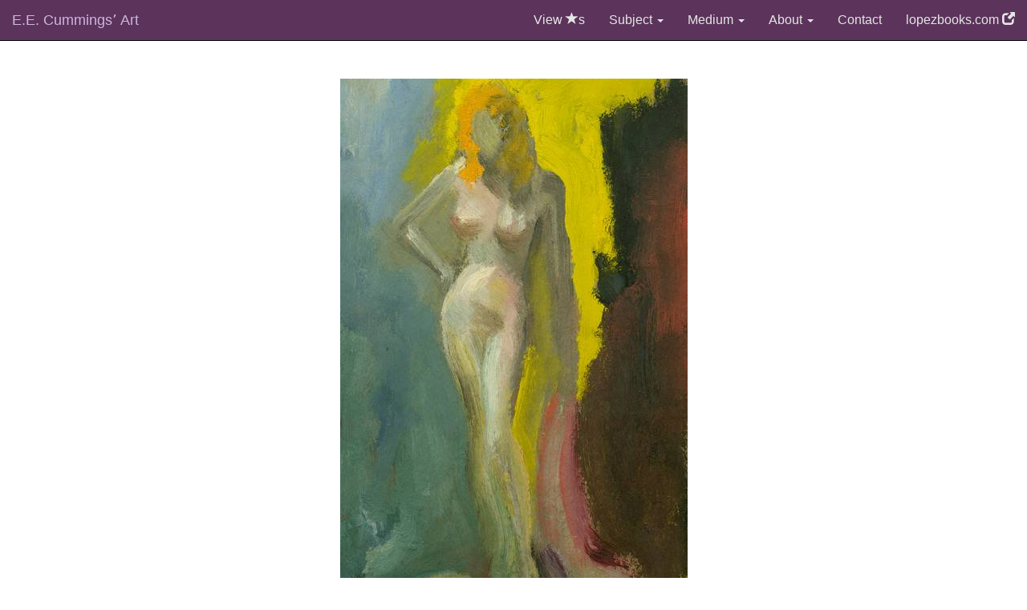

--- FILE ---
content_type: text/html; charset=utf-8
request_url: https://eecummingsart.com/gallery/artwork/741/
body_size: 7079
content:

<!doctype html>
<html lang="en">
<head>
  <meta charset="utf-8">
  <meta http-equiv="X-UA-Compatible" content="IE=edge">
  <meta name="viewport" content="width=device-width, initial-scale=1">
  
  <meta name="keywords" content="E.E. Cummings, painting, 20th-century poet, modern art">
  <meta name="description" content="E.E. Cummings: Poet &amp; Painter">
  <title>#0741 - &quot;orange haired standing nude&quot; | E.E. Cummings' Art</title>
  <link rel="stylesheet" type="text/css" href="/s1/bootstrap/css/bootstrap.min.css">
  <link rel="stylesheet" type="text/css" href="/s1/css/eec.css">
  <link rel="icon" href="/s1/images/favicon.ico">
  <!--[if lt IE 9]>
  <script src="https://oss.maxcdn.com/html5shiv/3.7.3/html5shiv.min.js"></script>
  <script src="https://oss.maxcdn.com/respond/1.4.2/respond.min.js"></script>
  <![endif]-->
  
  <link rel="canonical" href="https://eecummingsart.com/gallery/artwork/741/">

</head>

<body class="artwork-detail">


<nav class="navbar navbar-inverse navbar-fixed-top">
  <div class="container-fluid">
    <div class="navbar-header">
      <button type="button" class="navbar-toggle" data-toggle="collapse" data-target="#navbar-collapse">
        <span class="icon-bar"></span>
        <span class="icon-bar"></span>
        <span class="icon-bar"></span>
      </button>
      <a class="navbar-brand" href="/">E.E. Cummingsʼ Art</a>
    </div>
    <div class="navbar-collapse collapse" id="navbar-collapse">
      <ul class="nav navbar-nav navbar-right">
        <li id="view-flagged">
          <a href="/gallery/flagged/">View <span class="glyphicon glyphicon-star"></span>s</a>
        </li>
        <li class="dropdown">
          <a class="dropdown-toggle" data-toggle="dropdown" href="#">Subject
            <span class="caret"></span>
          </a>
        <ul class="dropdown-menu group-nav">

          <li><a href="/gallery/subject/abstract/">Abstract</a></li>

          <li><a href="/gallery/subject/buildings/">Buildings</a></li>

          <li><a href="/gallery/subject/cityscape/">Cityscapes</a></li>

          <li><a href="/gallery/subject/couples/">Couples and Lovers</a></li>

          <li><a href="/gallery/subject/drawing/">Drawings</a></li>

          <li><a href="/gallery/subject/interior/">Interiors</a></li>

          <li><a href="/gallery/subject/landscape/">Landscapes</a></li>

          <li><a href="/gallery/subject/marion-morehouse/">Marion Morehouse</a></li>

          <li><a href="/gallery/subject/mount-chocorua/">Mount Chocorua</a></li>

          <li><a href="/gallery/subject/nude/">Nudes</a></li>

          <li><a href="/gallery/subject/portrait/">Portraits</a></li>

          <li><a href="/gallery/subject/waterside/">Seaside/Lakeside</a></li>

          <li><a href="/gallery/subject/signed/">Signed Works</a></li>

          <li><a href="/gallery/subject/sketch/">Sketches</a></li>

          <li><a href="/gallery/subject/still-life/">Still Lifes</a></li>

          <li><a href="/gallery/subject/stripper/">Strippers</a></li>

          <li><a href="/gallery/subject/travel/">Travels Abroad</a></li>

          <li><a href="/gallery/subject/unfinished/">Unfinished</a></li>

        </ul>

        </li>
        <li class="dropdown">
          <a class="dropdown-toggle" data-toggle="dropdown" href="#">Medium
            <span class="caret"></span>
          </a>
        <ul class="dropdown-menu group-nav">

          <li><a href="/gallery/medium/charcoal-on-cardboard/">Charcoal On Cardboard</a></li>

          <li><a href="/gallery/medium/charcoal-on-paper/">Charcoal On Paper</a></li>

          <li><a href="/gallery/medium/ink-on-paper/">Ink On Paper</a></li>

          <li><a href="/gallery/medium/oil-on-canvas/">Oil On Canvas</a></li>

          <li><a href="/gallery/medium/oil-on-canvasboard/">Oil On Canvasboard</a></li>

          <li><a href="/gallery/medium/oil-on-cardboard/">Oil On Cardboard</a></li>

          <li><a href="/gallery/medium/oil-on-composition-board/">Oil On Composition Board</a></li>

          <li><a href="/gallery/medium/oil-on-wood/">Oil On Wood</a></li>

          <li><a href="/gallery/medium/pencil-on-paper/">Pencil On Paper</a></li>

          <li><a href="/gallery/medium/tempera-on-cardboard/">Tempera On Cardboard</a></li>

          <li><a href="/gallery/medium/watercolor/">Watercolor</a></li>

          <li><a href="/gallery/medium/watercolor-and-pencil/">Watercolor And Pencil</a></li>

        </ul>

        </li>
        <li>
          <a class="dropdown-toggle" data-toggle="dropdown" href="/about/">About
            <span class="caret"></span>
          </a>
          <ul class="dropdown-menu group-nav">
            <li><a href="/about/#eecummings">E.E. Cummings' Art</a></li>
            <li><a href="/about/#ken-lopez-bookseller">Ken Lopez Bookseller</a></li>
          </ul>
        </li>
        <li>
          <a href="/contact/">Contact</a>
        </li>
        <li>
          <a href="https://lopezbooks.com/" target="_blank">lopezbooks.com <span class="glyphicon glyphicon-new-window hidden-sm"></span></a>
        </li>
      </ul>
    </div>
  </div>
</nav>












<div class="container">
  <div class="artwork-detail">
    <img src="/s1/images/gallery/eec0741.jpg" class="img-responsive center-block" alt="" title="orange haired standing nude">
    <table class="table info">
      <caption>orange haired standing nude</caption>
      <tbody>
        <tr>
          <th>Item #:</th>
          <td id="eec-id">0741<div class="flag" data-eec-id="0741"><span></span></div></td>
        </tr>
        <tr>
          <th>Media:</th>
          <td>Oil On Cardboard</td>
        </tr>
        <tr>
          <th>Size:</th>
          <td>8-1/2&quot; x 14-1/2&quot;</td>
        </tr>
        <tr>
          <th>Date:</th>
          <td>1946-03-29</td>
        </tr>
        <tr>
          <th>Signed:</th>
          <td>No</td>
        </tr>
        <tr>
          <th>Price:</th>
          <td>$4,000</td>
        </tr>

  
        <tr>
          <td colspan="2">
            <div class="row text-center">
              <a class="btn btn-primary" href="https://lopezbooks.com/item/34233/" target="_blank" role="button">Purchase at Lopezbooks.com</a>
            </div>
          </td>
        </tr>
  
        <tr>
          <td colspan="2">
            <form action="/contact/" method="get">
              <input type="hidden" name="eec_id" value="741">
              <button class="btn btn-info center-block" type="submit">Contact Us for Details</button>
            </form>
          </td>
        </tr>

      </tbody>
    </table>
  </div>
</div>


<footer>
  <div class="container-fluid">
    <div class="row">
      <div class="copyright">© 1998-2026 <a href="https://lopezbooks.com/">Ken Lopez Bookseller</a><br>Images copyright © The Estate of E.E. Cummings</div>


    </div>
  </div>
</footer>

<script src="/s1/js/jquery.min.js"></script>
<script src="/s1/js/jquery-migrate.min.js"></script>
<script src="/s1/bootstrap/js/bootstrap.min.js"></script>
<script src="/s1/js/js.cookie.min.js"></script>
<script src="/s1/js/scripts.js"></script>


</body>
</html>


--- FILE ---
content_type: text/css
request_url: https://eecummingsart.com/s1/css/eec.css
body_size: 5156
content:
@charset "utf-8";

body {
  padding-top: 50px;
  font-size: 16px;
}

p {
  font-family: serif;
  color: #666;
  font-size: 1.13em;
}

.page-header > .brand {
  margin-right: 1em;
}

hr {
  border-top: 1px dashed #303;
}

.btn.btn-default.dropdown-toggle  {
  border-color: #303;
}

.btn.btn-default.dropdown-toggle:hover {
  background-color: #f90;
}

.dropdown-menu   {
  background-color: #404;
  border-color: #000;
}

.dropdown-menu li a {
  color: #fff;
}

.dropdown-menu li a:hover {
  color: #f90;
  background-color: #404;
}
.navbar-inverse .navbar-brand {
	color: #CFB6DF;
}
.navbar-inverse .navbar-brand:hover {
  color: #f90;
}
.navbar-inverse {
  background-color: rgba(51, 0, 51, .8);
}
.navbar-inverse .navbar-nav > .active > a,
.navbar-inverse .navbar-nav > .active > a:focus,
.navbar-inverse .navbar-nav > .active > a:hover {
	color: #fff;
	background-color: #303;
}
.navbar-inverse .navbar-nav > .open > a,
.navbar-inverse .navbar-nav > .open > a:focus,
.navbar-inverse .navbar-nav > .open > a:hover,
.navbar-inverse .navbar-toggle:focus,
.navbar-inverse .navbar-toggle:hover {
	color: #fff;
	background-color: #404;
}
.navbar-nav > li.open > .dropdown-menu {
	margin-top: 0;
  border: none;
	border-top-left-radius: 1em;
	border-top-right-radius: 0;
}
.navbar-inverse .navbar-nav > li > a {
	color: #e6e6e6;
}
.navbar-inverse .navbar-nav > li > a:focus,
.navbar-inverse .navbar-nav > li > a:hover {
	color: #f90;
	background-color: transparent;
}
.navbar-inverse .navbar-toggle {
	border-color: #CFB6DF;
}
/*.navbar  {
  background-color: #303;
  opacity: .8;
}

.nav.navbar-nav.navbar-right li a {
  color: #fff;
}

.nav.navbar-nav.navbar-right li a:hover {
  color: #f90;
}

.nav.navbar-nav.navbar-right li a:active {
    color: #fff;
}

.nav.navbar-nav.navbar-right li a:focus {
  color: #f90;
  outline: none;
}

.navbar-inverse .navbar-brand  {
  color: #f90;
}
*/

.section {
  padding-top: 3%;
}

h1 {
  font-family: "Lucida Sans Unicode", "Lucida Grande", sans-serif;
  font-size: 3.67em;
  color: #303;
  margin-bottom: 3%;
}

h1 small {
  font-size: .5em;
}

h2 {
  padding-top: 1%;
  padding-bottom: 1%;
  text-align: center;
}

.parallax-window {
  min-height: 400px;
  background: transparent;
  width: 100%;
  border-bottom: thin solid #303;
  border-top: thin solid #303;
}

#medium .panel-footer, #subjects .panel-footer {
  background-color: #fff;
  text-align: center;
  font-family: "Lucida Sans Unicode", "Lucida Grande", sans-serif;
  font-size: 1.4em;
  border: none;
}

.copyright {
  font-size: 0.875em;
  color: #303;
  padding: 1.4285714286em;
  text-align: center;
  margin-bottom: 0.7142857143em;
}

footer {
  margin-top: 1.5em;
}

form {
  margin: 0 5%;
}

span.line {
  display: inline-block;
}

@media only screen and (min-width: 768px) {
  .navbar-inverse .navbar-nav > .open > a,
  .navbar-inverse .navbar-nav > .open > a:focus,
  .navbar-inverse .navbar-nav > .open > a:hover,
  .navbar-inverse .navbar-toggle:focus,
  .navbar-inverse .navbar-toggle:hover {
    border-top-left-radius: 1em;
    border-top-right-radius: 1em;
  }
  .messages {
    margin: 25px 10% 20px;
  }
}

@media only screen and (max-width: 992px) {
  .parallax-window {
    min-height: 300px;
  }
  .nav > li > a {
    padding-left: 12px;
    padding-right: 11px;
  }
}
@media only screen and (max-width: 768px) {
  .parallax-window {
    min-height: 250px;
  }
  h1 {
    font-size: 2.6em;
  }
}

@media only screen and (max-width: 480px) {
  .parallax-window {
    min-height: 200px;
  }
  h1 {
    font-size: 2.2em;
  }
  table.info {
    font-size: .9em;
  }
}
@media only screen and (max-width: 400px) {
  h1 {
    font-size: 1.7em;
  }
  h3 {
    font-size: 1.3em;
  }
  form {
    margin: 0 0 5%;
  }
}
@media only screen and (max-width: 320px) {
  h1 {
    font-size: 1.5em;
  }
  h1 small {
    font-size: .55em;
  }
  h3 {
    font-size: 1.2em;
  }
}
caption {
  text-align: center;
  font-size: 1.2em;
}
table.info {
  max-width: 26.5em;
  margin-left: auto;
  margin-right: auto;
}
@media print {
  form,
  .btn {
    display: none;
  }
}
.thumbnail {
  border: none;
  display: inline-block;
  min-width: 200px;
  text-align: center;
  position: relative;
}
.img-thumbnail:hover {
  border-color: #66c;
}
.artwork-detail {
  margin-top: 1.5em;
}
.gallery-index a {
  display: inline-block;
}
.gallery-index .caption {
  font-size: .9em;
  padding: 3px;
}
.flagged-pieces .row {
  margin-top: 2em;
}
.flag {
  text-decoration: none;
  font-size: 1.3em;
  position: absolute;
  bottom: .4em;
  right: .3em;
  cursor: pointer;
  color: #ddd;
}
.flag>span:hover {
  color: #f66;
}
.flagged {
  color: #f66;
}
#eec-id {
  position: relative;
}
#eec-id > .flag {
  bottom: .2em;
}
.errorlist {
  color: #c00;
  list-style-type: none;
  margin: 0;
  padding: 0;
  font-size: .9em;
}
.navbar-inverse .navbar-toggle.starred-menu-button {
  border-color: #f90;
}
.navbar-inverse .navbar-toggle.starred-menu-button > span {
  background-color: #f90;
}
#artworks-list {
  list-style: none;
}
span.sold, span.on-hold {
  display: inline-block;
  font-weight: bold;
  border-radius: 10%;
  color: white;
  background-color: red;
  padding: .3em;
  line-height: 1em;
}
span.on-hold {
  background-color: blue;
}


--- FILE ---
content_type: application/javascript
request_url: https://eecummingsart.com/s1/js/scripts.js
body_size: 2242
content:
"use strict";
// Set defaults
Cookies.defaults.expires = 3650;
Cookies.defaults.path = '/';

var cookieName = 'flagged',
    flag_icon = 'glyphicon-star',
    $view_flagged_menu = $('#view-flagged span'),
    $nav_bar_button = $('.navbar-header > button.navbar-toggle');

function get_flagged() {
  var flagged = Cookies.get(cookieName);
  if (flagged === undefined) {
    return [];
  } else {
    return flagged.split(',');
  }
}

function add_flag(eec_id) {
  if (! is_flagged(eec_id)) {
    var flagged = get_flagged();
    flagged.push(eec_id);
    Cookies.set(cookieName, flagged.toString());
  }
}

function remove_flag(eec_id) {
  var flagged = get_flagged(),
      temp = [],
      pos = $.inArray(eec_id, flagged);
  if (pos !== -1) {
    for (var i = 0; i < flagged.length; i++) {
      if (i !== pos && ! isNaN(Number.parseInt(flagged[i])) ) {
        temp.push(flagged[i]);
      }
    }
    if (temp.length) {
      Cookies.set(cookieName, temp.toString());
    } else {
      reset_flagged();
    }
  }
}

function reset_flagged() {
    Cookies.remove(cookieName);
    initialize_flags();
}

function is_flagged(eec_id, flagged) {
  if (flagged === undefined) {
    var flagged = get_flagged();
  }
  if ($.inArray(eec_id, flagged) !== -1) {
    return true;
  } else {
    return false;
  }
}

function toggle_flag() {
  var eec_id = $(this).data('eec-id') + '';
  if (is_flagged(eec_id)) {
    remove_flag(eec_id);
    $(this).removeClass('flagged');
  } else {
    add_flag(eec_id);
    $(this).addClass('flagged');
  }
  update_flag_menu();
}

function update_flag_menu(flagged) {
  if (flagged === undefined) {
    var flagged = get_flagged();
  }
  $view_flagged_menu.toggleClass('flagged', flagged.length > 0);
  $nav_bar_button.toggleClass('starred-menu-button', flagged.length > 0);
}

function update_flags(flagged) {
  if (flagged === undefined) {
    var flagged = get_flagged();
  }
  $('.flag').each(function() {
    $(this).toggleClass('flagged', is_flagged($(this).data('eec-id') + '', flagged));
  })
}

function initialize_flags() {
  var flagged = get_flagged(),
      starred = 'glyphicon ' + flag_icon;
  update_flag_menu(flagged);
  $('.flag > span').addClass(starred);
  update_flags(flagged);
}

$(document).ready(function() {
  $('.flag').click(toggle_flag);
  initialize_flags();
});
